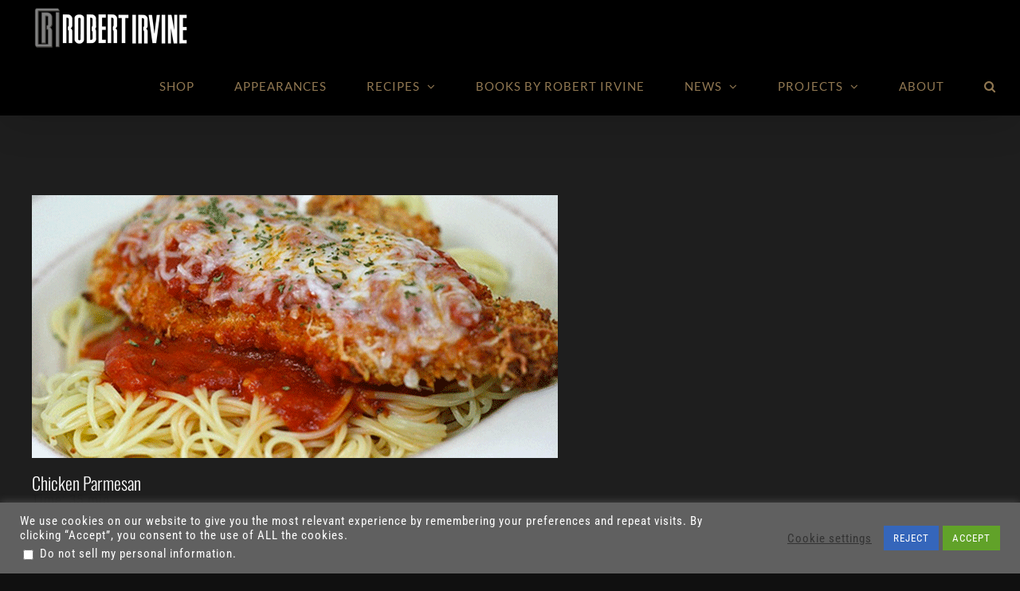

--- FILE ---
content_type: text/html; charset=utf-8
request_url: https://www.google.com/recaptcha/api2/aframe
body_size: 265
content:
<!DOCTYPE HTML><html><head><meta http-equiv="content-type" content="text/html; charset=UTF-8"></head><body><script nonce="ltyBtIxqhbxtt1jefjUClg">/** Anti-fraud and anti-abuse applications only. See google.com/recaptcha */ try{var clients={'sodar':'https://pagead2.googlesyndication.com/pagead/sodar?'};window.addEventListener("message",function(a){try{if(a.source===window.parent){var b=JSON.parse(a.data);var c=clients[b['id']];if(c){var d=document.createElement('img');d.src=c+b['params']+'&rc='+(localStorage.getItem("rc::a")?sessionStorage.getItem("rc::b"):"");window.document.body.appendChild(d);sessionStorage.setItem("rc::e",parseInt(sessionStorage.getItem("rc::e")||0)+1);localStorage.setItem("rc::h",'1769317526648');}}}catch(b){}});window.parent.postMessage("_grecaptcha_ready", "*");}catch(b){}</script></body></html>